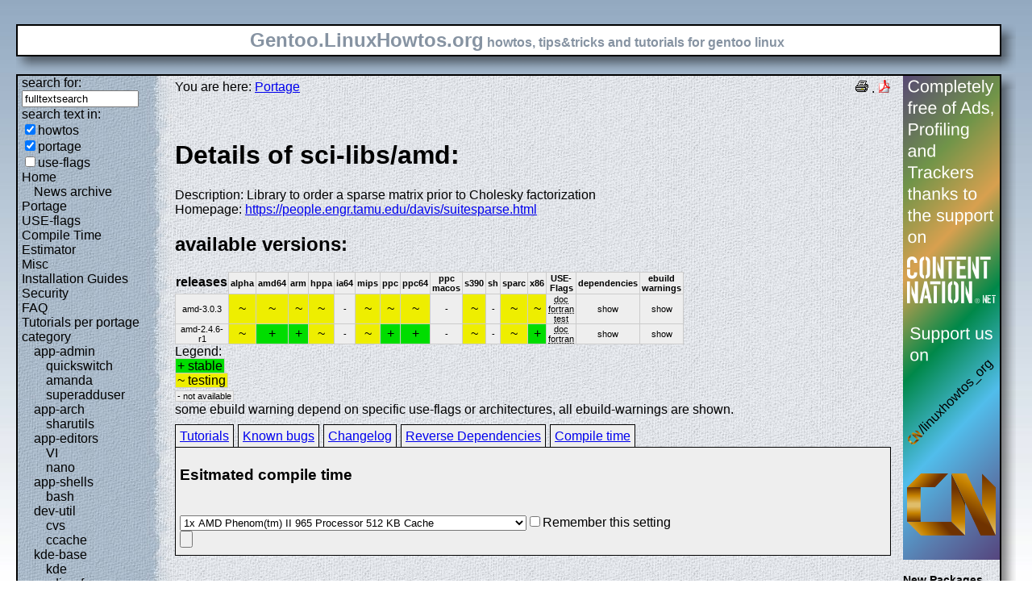

--- FILE ---
content_type: text/html; charset=UTF-8
request_url: https://gentoo.linuxhowtos.org/portage/sci-libs/amd?show=compiletime
body_size: 9250
content:
<?xml version="1.0" encoding="UTF-8"?><!DOCTYPE html    PUBLIC "-//W3C//DTD XHTML 1.1//EN"
        "http://www.w3.org/TR/xhtml11/DTD/xhtml11.dtd">
<html xmlns="http://www.w3.org/1999/xhtml" xml:lang="en">
<head>  <meta http-equiv="content-language" content="en" />  <meta name="language" content="english, en" />  <meta name="generator" content="LeopardCMS Content Management System (www.LeopardCMS.com)" />  <meta name="robots" content="index,follow" />  <meta name="revisit-after" content="7 days" />  <link rel="alternate" type="application/rss+xml" title="RSS-Newsfeed" href="//gentoo.linuxhowtos.org/news.rss" />
  <link rel="alternate" type="application/rdf+xml" title="RDF-Newsfeed" href="//gentoo.linuxhowtos.org/news.rdf" />
  <link rel="alternate" type="application/atom+xml" title="Atom-Newsfeed" href="//gentoo.linuxhowtos.org/news.xml" />
  <title>Gentoo Linux Howtos: Portage -&gt; Browse Portage</title>  <style type="text/css" title="normalStyle">  @import "/css/blue.css";  @import "/css/nonie.css";      /*.shadb { width:100%; }*/      .firefox { position:absolute; right:45px; top:6px; z-index:10;}    .invisible { display:none; }  .sep { display:none; }  .portageavail { width:1%; border-collapse:collapse;}  .portageavail td,.portageavail th { text-align:center;}  .na,.hide,.hide2 { background-color:#EEE; font-size:70%;}  .in { background-color:#EE0; }  .st { background-color:#0D0; }  .na, .in,.st,.hide,.hide2 {border:1px solid #CCC; padding-left:2px; padding-right:2px;}  #otherlhto { font-size:0.8em; }  .content textarea { width:90%;}  .tiny { display:none; }  #portsel { margin-top:15px; }  #portsel .n { display:inline;padding:5px;margin-right:5px; border:1px solid #000; background-color:#EEE; border-bottom:0px; height:20px;}  #portageinfo {border:1px solid #000; margin-top:4px; background-color:#EEE; padding-bottom:10px; padding:5px;}/*  .bugzilla td ,.bugzilla th { border-left:0px; }*/  </style>    <script type="text/javascript" src="https://static.linuxhowtos.org/js/resize.js"></script>
  </head><body>  <div><img src="/data/bluefade2.jpg" alt="" id="background"/></div>  <div class="invisible"><a href="#contentlink" title="jump to the content">jump to the content</a></div>  <div id="main">    <div class="inner">      <table summary="logo elements">        <tr><td class="bd" id="logo" colspan="2" rowspan="2"><span id="logotext">Gentoo.LinuxHowtos.org</span> howtos, tips&amp;tricks and tutorials for gentoo linux</td><td class="shadt"><img src="/data/shadow-tr.png" alt="" /></td></tr>        <tr><td class="shadr"><img src="/data/blank.gif" width="18" height="1" alt="" /></td></tr>        <tr><td class="shadl"><img src="/data/shadow-bl.png" width="18" alt=""/></td><td class="shadb"><img src="/data/blank.gif" height="18" alt="" /></td><td class="shadimg"><img src="/data/border-rb.png" height="18" width="18" alt="" /></td></tr></table>    </div>    <div class="inner">      <table summary="main layout table">        <tr>	  <td class="bd" id="mc" colspan="2" rowspan="2">	  <table summary="content">	  <tr><td id="leftcontent">	  <div class="tiny">from small one page howto to huge articles all in one place</div>	      <form method="post" action="/search/"><div><input type="hidden" name="content" value="-99" />
<label for="fulltextsearch">search for: <br /></label><input type="text" name="query" id="fulltextsearch" size="16" value="fulltextsearch" />
<br />search text in:<br />
<input type="checkbox" id="searchtype1" name="searchtype1" checked="checked" /><label for="searchtype1">howtos</label><br /><input type="checkbox" id="searchtype2" name="searchtype2" checked="checked" /><label for="searchtype2">portage</label><br /><input type="checkbox" id="searchtype3" name="searchtype3" /><label for="searchtype3">use-flags</label></div></form>
              <ul id="menu"><li><a href="/Home/" >Home</a><ul id="smenu1t1"><li><a href="/Newsarchive/" >News archive</a></li></ul></li><li><a href="/portage/" >Portage</a></li><li><a href="/useflags/" >USE-flags</a></li><li><a href="/compiletimeestimator/" >Compile Time Estimator</a></li><li><a href="/Misc/" >Misc</a></li><li><a href="/Installation Guides/" >Installation Guides</a></li><li><a href="/Security/" >Security</a></li><li><a href="/faq/" >FAQ</a></li><li><a href="/Tutorials per portage category/" >Tutorials per portage category</a><ul id="smenu1t10"><li><a href="/app-admin/" >app-admin</a><ul id="smenu2t11"><li><a href="/quickswitch/" >quickswitch</a></li><li><a href="/amanda/" >amanda</a></li><li><a href="/superadduser/" >superadduser</a></li></ul></li><li><a href="/app-arch/" >app-arch</a><ul id="smenu2t15"><li><a href="/sharutils/" >sharutils</a></li></ul></li><li><a href="/app-editors/" >app-editors</a><ul id="smenu2t17"><li><a href="/VI/" >VI</a></li><li><a href="/nano/" >nano</a></li></ul></li><li><a href="/app-shells/" >app-shells</a><ul id="smenu2t20"><li><a href="/bash/" >bash</a></li></ul></li><li><a href="/devutil/" >dev-util</a><ul id="smenu2t22"><li><a href="/cvs/" >cvs</a></li><li><a href="/ccache/" >ccache</a></li></ul></li><li><a href="/kde-base/" >kde-base</a><ul id="smenu2t25"><li><a href="/kde/" >kde</a></li></ul></li><li><a href="/media-gfx/" >media-gfx</a><ul id="smenu2t27"><li><a href="/gimp/" >gimp</a></li></ul></li><li><a href="/net-fs/" >net-fs</a><ul id="smenu2t29"><li><a href="/samba/" >samba</a></li></ul></li><li><a href="/net-misc/" >net-misc</a><ul id="smenu2t31"><li><a href="/openssh/" >openssh</a></li><li><a href="/ntp/" >ntp</a></li><li><a href="/unison/" >unison</a></li><li><a href="/openvpn/" >openvpn</a></li></ul></li><li><a href="/sys-devel/" >sys-devel</a><ul id="smenu2t36"><li><a href="/make/" >make</a></li></ul></li></ul></li><li><a href="/Links/" >Links</a></li><li><a href="/TipsTricks/" >Tips&amp;Tricks</a></li><li><a href="/Help out/" >Help out</a></li><li><a href="/Sitemap/" >Sitemap</a></li><li><a href="/imprint/" >imprint</a></li></ul>              <br /><br />	      <div id="otherlhto">                Other .linuxhowtos.org sites:                <a href="//www.linuxhowtos.org">www.linuxhowtos.org</a><br />
                <a href="//toolsntoys.linuxhowtos.org">toolsntoys.linuxhowtos.org</a><br />
              </div><br />              <br /><br />              Last additions:<br />              <div class="leftpopup"><a href="/kde/makexlisten.htm" tabindex="0">How to make X listen on port 6000</a><div><p>How to make X listen on port 6000</p><span>words:</span><p>34</p><span>views:</span><p>82846</p><span>userrating:</span><p>average rating: 1.2 (52 votes) (1=very good 6=terrible)</p></div></div><hr />May, 25th 2007:<div class="infopopup"><div><span>Words</span><p>496</p></div><a href="/Newsarchive/adblocker.htm" tabindex="1">why adblockers are bad</a></div><hr />April, 26th 2007:<div class="infopopup"><div><span>Words</span><p>77</p></div><a href="/Newsarchive/translation.htm" tabindex="2">Website translation planned</a></div><hr />Apr, 10th. 2007:<div class="infopopup"><div><span>Words</span><p>63</p></div><a href="/Newsarchive/genlop.htm" tabindex="3">Compile Time Estimator integrated into genlop</a></div><hr />            </td>	    <td class="content" id="content">              <!--messages-->              <div class="pdf"><a href="?print=107" title="Druckversion" tabindex="4"><img src="/data/printer.gif" width="16" height="16" alt="Druckversion" /></a>
 . <a href="/portage/browseportage.pdf" title="pdf version"><img src="/data/pdf.png" alt="pdf icon" /></a></div>              You are here: <a href="/portage/">Portage</a><br /><br />              <a id="contentlink" />              <div class="portage"><br /><h1>Details of sci-libs/amd:</h1>
Description: Library to order a sparse matrix prior to Cholesky factorization<br />
Homepage: <a href="https://people.engr.tamu.edu/davis/suitesparse.html">https://people.engr.tamu.edu/davis/suitesparse.html</a><br />
<h2>available versions:</h2>
<table class="portageavail"><tr><th>releases</th><th class="na">alpha</th><th class="na">amd64</th><th class="na">arm</th><th class="na">hppa</th><th class="na">ia64</th><th class="na">mips</th><th class="na">ppc</th><th class="na">ppc64</th><th class="na">ppc macos</th><th class="na">s390</th><th class="na">sh</th><th class="na">sparc</th><th class="na">x86</th><th class="na">USE-Flags</th><th class="na">dependencies</th><th class="na">ebuild warnings</th></tr>
<tr><td class="na">amd-3.0.3</td>
<td class="in">~</td><td class="in">~</td><td class="in">~</td><td class="in">~</td><td class="na">-</td><td class="in">~</td><td class="in">~</td><td class="in">~</td><td class="na">-</td><td class="in">~</td><td class="na">-</td><td class="in">~</td><td class="in">~</td><td class="na"><acronym title="Add extra documentation (API, Javadoc, etc). It is recommended to enable per package instead of globally">doc</acronym><br /><acronym title="Add support for fortran">fortran</acronym><br /><acronym title="Enable dependencies and/or preparations necessary to run tests (usually controlled by FEATURES=test but can be toggled independently)">test</acronym><br /></td><td class="hide"><div></div>show</td><td class="hide2"><div></div>show</td></tr><tr><td class="na">amd-2.4.6-r1</td>
<td class="in">~</td><td class="st">+</td><td class="st">+</td><td class="in">~</td><td class="na">-</td><td class="in">~</td><td class="st">+</td><td class="st">+</td><td class="na">-</td><td class="in">~</td><td class="na">-</td><td class="in">~</td><td class="st">+</td><td class="na"><acronym title="Add extra documentation (API, Javadoc, etc). It is recommended to enable per package instead of globally">doc</acronym><br /><acronym title="Add support for fortran">fortran</acronym><br /></td><td class="hide"><div></div>show</td><td class="hide2"><div></div>show</td></tr></table>Legend:<br /><span class="st">+ stable</span><br /><span class="in">~ testing</span><br /><span class="na">- not available</span><br />some ebuild warning depend on specific use-flags or architectures, all ebuild-warnings are shown.<br /><div id="portsel"><div class="n"><a href="/portage/sci-libs/amd?show=tutorials">Tutorials</a></div><div class="n"><a href="/portage/sci-libs/amd?show=knownbugs">Known bugs</a></div><div class="n"><a href="/portage/sci-libs/amd?show=changelog">Changelog</a></div><div class="n"><a href="/portage/sci-libs/amd?show=revdep">Reverse Dependencies</a></div><div class="n"><a href="/portage/sci-libs/amd?show=compiletime">Compile time</a></div><div id="portageinfo"><h3>Esitmated compile time</h3><br /><form action="/portage/sci-libs/amd" method="get"><div><input type="hidden" name="sessionid" value="EB5FBC625A2DAAB" /><input type="hidden" name="show" value="compiletime" /><input type="hidden" name="portagecat" value="sci-libs/amd" /><select name="cpuid"><option value="100">1x AMD Phenom(tm) II 965 Processor 512 KB Cache</option>
<option value="97">1x Intel(R) Core(TM) i5 CPU         750  @ 2.67GHz 8192 KB Cache</option>
<option value="80">1x Intel(R) Core(TM)2 Duo CPU     E6550  @ 2.33GHz 4096 KB Cache</option>
<option value="107">1x Intel(R) Core(TM) i5-2400 CPU @ 3.10GHz 6144 KB Cache</option>
<option value="55">1x Genuine Intel(R) CPU           T6600  @ 2.40GHz 4048 KB Cache</option>
<option value="70">1x Intel(R) Core(TM)2 Quad CPU    Q6600  @ 2.40GH  4096 KB Cache</option>
<option value="87">2x Intel(R) Core(TM)2 Duo CPU     T9500  @ 2.60GHz 6144 KB Cache</option>
<option value="106">1x AMD Athlon(tm) II X3 450 Processor 512 KB Cache</option>
<option value="111">1x AMD Ryzen 7 1700X Eight-Core Processor 512KB Cache</option>
<option value="81">1x AMD Athlon(tm) 64 X2 Dual Core Processor 5000+ 512 KB Cache</option>
<option value="86">1x AMD Phenom(tm) 9550 Quad-Core Processor 512KB Cache</option>
<option value="89">1x AMD Phenom(tm) 9850 Quad-Core Processor 512KB Cache</option>
<option value="8">1x Intel(R) Core(TM)2 CPU         T7600  @ 2.33GHz 4096 KB Cache</option>
<option value="59">1x Intel(R) Core(TM)2 CPU         T6700  @ 2.66GHz 4096 KB Cache</option>
<option value="15">2x Intel(R) Xeon(R) CPU            5140  @ 2.33GHz 4096 KB Cache</option>
<option value="92">2x Intel(R) Core(TM)2 Duo CPU     T8300  @ 2.40GHz 3072 KB Cache</option>
<option value="102">1x Intel(R) Xeon(R) CPU           E5530  @ 2.40GHz 8192 KB Cache</option>
<option value="66">1x AMD Athlon(tm) 64 X2 Dual Core Processor 6000+ 1024 KB Cache</option>
<option value="83">1x Intel(R) Pentium(R) Dual  CPU  T2330  @ 1.60GHz 1024 KB Cache</option>
<option value="53">1x Intel(R) Pentium(R) 4 CPU 3.00GHz 512 KB Cache</option>
<option value="63">1x Intel(R) Core(TM)2 CPU          6600  @ 2.40GHz 4048 KB Cache</option>
<option value="71">1x AMD Athlon(tm) 64 X2 Dual Core Processor TK-53 256 KB Cache</option>
<option value="103">1x AMD Athlon(tm) 64 X2 Dual Core Processor 5200+ 1024 KB Cache</option>
<option value="3">2x Intel(R) Xeon(TM) CPU 3.20GHz 2048 KB Cache</option>
<option value="49">1x Genuine Intel(R) CPU           T2050  @ 1.60GHz 2048 KB Cache</option>
<option value="68">1x Intel(R) Core(TM)2 CPU         T7700  @ 2.40GHz 4096 KB Cache</option>
<option value="77">1x Intel(R) Core(TM)2 Quad CPU           @ 2.40GHz  4096 KB Cache</option>
<option value="104">1x Pentium(R) Dual-Core  CPU      E6500  @ 2.93GHz 2048 KB Cache</option>
<option value="30">1x Intel(R) Pentium(R) M processor 2.00GHz 2048KB Cache</option>
<option value="33">1x Intel(R) Core(TM)2 CPU          6300  @ 1.86GHz 2048 KB Cache</option>
<option value="48">1x Genuine Intel(R) CPU           T2500  @ 2.00GHz 2048 KB Cache</option>
<option value="42">1x AMD Athlon(tm) 64 X2 Dual Core Processor 4400+ 1024 KB Cache</option>
<option value="113">1x Intel(R) Core(TM) i7-6700K CPU @ 4.00GHz 8192 KB Cache</option>
<option value="74">1x Intel(R) Core(TM)2 Duo CPU     T7100  @ 1.80GHz 2048 KB Cache</option>
<option value="61">1x Intel(R) Pentium(R) D  CPU 2.66GHz 1024 KB Cache</option>
<option value="58">1x AMD Turion(tm) 64 X2 Mobile Technology TL-50 256KB Cache</option>
<option value="101">1x Intel(R) Pentium(R) Dual  CPU  E2140  @ 1.60GHz 1024 KB Cache</option>
<option value="2">1x Intel(R) Xeon(TM) CPU 3.20GHz 2048 KB Cache</option>
<option value="39">1x AMD Athlon(tm) 64 X2 Dual Core Processor 4200+ 512 KB Cache</option>
<option value="76">1x Intel(R) Pentium(R) M processor 2.13GHz 4096 KB Cache</option>
<option value="82">1x Intel(R) Core(TM)2 CPU          T7300  @ 2.00GHz 4096 KB Cache</option>
<option value="65">1x Intel(R) Pentium(R) 4 CPU 2.60GHz 512 KB Cache</option>
<option value="78">1x Intel(R) Pentium(R) 4 CPU 2.93GH 1024 KB Cache</option>
<option value="18">1x AMD Athlon(tm) 64 Processor 3700+ 1024 KB Cache</option>
<option value="73">1x Intel(R) Core(TM)2 CPU          6600  @ 2.40GHz 4096 KB Cache</option>
<option value="51">1x Intel(R) Pentium(R) 4 CPU 3.20GHz 1024 KB Cache</option>
<option value="94">2x Intel(R) Xeon(TM) CPU 3.60GHz 1024 KB Cache</option>
<option value="34">1x Genuine Intel(R) CPU           T2250  @ 1.73GHz 2048 KB Cache</option>
<option value="60">1x Intel(R) Pentium(R) 4 CPU 2.80GHz 1024 KB Cache</option>
<option value="67">1x Intel(R) Core(TM)2 CPU         T7200  @ 2.00GHz 4096 KB Cache</option>
<option value="28">1x AMD Athlon(tm) 64 X2 Dual Core Processor 3800+ 512 KB Cache</option>
<option value="69">1x Intel(R) Pentium(R) 4 CPU 3.20GHz 2048 KB Cache</option>
<option value="112">1x Intel(R) Core(TM) i7-8700K CPU @ 3.70GHz 12288 KB Cache</option>
<option value="46">1x Genuine Intel(R) CPU           T2300  @ 1.66GHz 2048 KB Cache</option>
<option value="13">1x AMD Athlon(tm) 64 Processor 3000+ 512 KB Cache</option>
<option value="20">1x Intel(R) Core(TM)2 CPU          T6300  @ 1.86GHz 2048 KB Cache</option>
<option value="75">1x AMD Sempron(tm) Processor 3300+ 128KB Cache</option>
<option value="109">1x Intel(R) Core(TM)2 Duo CPU     P8600  @ 2.40GHz 3072 KB Cache</option>
<option value="31">1x AMD Athlon(tm) 64 X2 Dual Core Processor 4600+ 512 KB Cache</option>
<option value="37">1x AMD Sempron(tm) Processor 2800+ 256KB Cache</option>
<option value="25">1x AMD Athlon(tm) 64 Processor 3500 512 KB Cache</option>
<option value="35">1x Intel(R) Pentium(R) 4 CPU 2.40GHz 512 KB Cache</option>
<option value="32">1x AMD Athlon(tm) 64 Processor 3200+ 512 KB Cache</option>
<option value="79">1x Intel(R) Celeron(R) M processor          220  @ 1.20GHz 512KB Cache</option>
<option value="95">1x Genuine Intel(R) CPU           T2400  @ 1.83GHz 2048 KB Cache</option>
<option value="14">2x AMD Athlon(tm) MP 1800+ 256 KB Cache</option>
<option value="62">1x AMD Athlon(tm) XP 2800+ 512 KB Cache</option>
<option value="21">1x Intel(R) Pentium(R) M processor 1.50GHz 1024 KB Cache</option>
<option value="44">1x Intel(R) Pentium(R) M processor 1.86GHz 2048 KB Cache</option>
<option value="26">1x AMD Opteron(tm) Processor 240 1024 KB Cache</option>
<option value="41">2x AMD Athlon(tm) MP 2400+ 256 KB Cache</option>
<option value="4">1x Athlon XP 2500+</option>
<option value="114">1x Intel(R) Core(TM) i5-6440HQ CPU @ 2.60GHz 6144 KB Cache</option>
<option value="24">1x AMD Opteron(tm) Processor 144 1024 KB Cache</option>
<option value="108">1x Pentium(R) Dual-Core CPU       T4200  @ 2.00GHz 1024 KB Cache</option>
<option value="23">1x Intel(R) Pentium(R) M processor 1.60GHz 1024 KB Cache</option>
<option value="7">1x Intel(R) Pentium(R) 4 CPU 3.20GHz 512 KB Cache</option>
<option value="99">1x AMD Sempron(tm) Processor 2800+ 128 KB Cache</option>
<option value="98">1x Intel(R) Pentium(R) 4 CPU 2.60GHz 512 KB Cache</option>
<option value="40">1x AMD Athlon(tm) XP 1700 512 KB Cache</option>
<option value="45">1x Intel(R) Pentium(R) M processor 1.73GHz 2048 KB Cache</option>
<option value="12">1x mobile AMD Athlon(tm) XP2400+ 512 KB Cache</option>
<option value="88">1x AMD Athlon(tm) 64 Processor 3400+ 512 KB Cache</option>
<option value="91">1x Intel(R) Celeron(R) M processor          900MHz 512 KB Cache</option>
<option value="1">1x Intel(R) Pentium(R) 4 CPU 2.80GHz 512 KB Cache</option>
<option value="110">1x Intel(R) Core(TM) i7-3770K CPU @ 3.50GHz 8192 KB Cache</option>
<option value="38">1x Intel(R) Pentium(R) M processor 1.60GHz 2048 KB Cache</option>
<option value="50">1x Athlon(TM) XP 2500+</option>
<option value="72">1x Intel(R) Celeron(R) CPU 2.00GHz 128KB Cache</option>
<option value="54">1x Intel(R) Pentium(R) 4 CPU 1.70GHz 256 KB Cache</option>
<option value="11">1x Intel(R) Pentium(R) 4 CPU 2.66GHz 512 KB Cache</option>
<option value="84">1x Intel(R) Pentium(R) 4 CPU 3.00GHz 1024 KB Cache</option>
<option value="29">1x AMD Athlon(tm) XP 1800+ 256KB Cache</option>
<option value="16">1x Intel(R) Pentium(R) M processor 1.60GHz 4096 KB Cache</option>
<option value="85">1x Intel(R) Pentium(R) M processor 1.70GHz 2048 KB Cache</option>
<option value="90">1x AMD Sempron(tm) Processor 3000+ 128KB Cache</option>
<option value="52">1x AMD Athlon(tm) Processor 256KB Cache</option>
<option value="27">1x AMD Duron(tm) processor 64 KB Cache</option>
<option value="57">1x AMD Turion(tm) 64 X2 Mobile Technology TL-50 256KB Cache</option>
<option value="93">1x 7447A, altivec supported 1333MHz 512 KB Cache</option>
<option value="22">1x Pentium III (Coppermine) 256 KB Cache</option>
<option value="19">1x VIA Esther processor 1200MHz 128 KB Cache</option>
<option value="43">1x Intel(R) Pentium(R) M processor 1400MHz 1024 KB Cache</option>
<option value="64">1x AMD Turion(tm) 64 X2 Mobile Technology TL-50 256KB Cache</option>
<option value="56">1x Intel(R) Celeron(R) M processor         1.50GHz 1024KB Cache</option>
<option value="5">2x Pentium II (Deschutes) 512 KB Cache</option>
<option value="36">1x AMD Athlon(tm) Processor 256 KB Cache</option>
<option value="10">1x Pentium III (Coppermine) 497.925 MHz 512 KB Cache</option>
<option value="105">1x Intel(R) Atom(TM) CPU N270   @ 1.60GHz 512 KB Cache</option>
<option value="17">1x Pentium III (Katmai) 512 KB Cache</option>
<option value="9">1x Pentium II (Deschutes) 333.378 MHz 512 KB Cache</option>
<option value="47">1x Pentium II (Deschutes) 512 KB Cache</option>
<option value="6">1x Pentium II (Klamath) 512 KB Cache</option>
</select><input type="checkbox" name="remember" />Remember this setting<br /><input type="submit" /></div></form></div></div><br /><br /></div><a href="/portage/">back</a>              <br /><br /><br /><br />	    </td>	    <td id="rightcontent">                                                                                                  <a href="https://www.contentnation.net/linuxhowtos_org"><img src="/images/cn.png" width="120" height="600" alt="Support us on Content Nation" /></a>
<!--	      <div class="otherads">Other free services</div>              <div class="adbox"><a href="http://tourl.org">toURL.org</a><br />Shorten long<br />URLs to short<br />links like<br />http://tourl.org/2<br />
              <span class="blink"><a href="http://tourl.org">tourl.org</a></span><br /></div>
	      <div class="sep">.</div>              <div class="adbox"><a href="http://www.reversednslookup.org">Reverse DNS lookup</a><br />Find out which hostname(s)<br />resolve to a<br />given IP or other hostnames for the server<br />
              <span class="blink"><a href="http://www.reversednslookup.org">www.reversednslookup.org</a></span><br /></div>-->
	      <h3>New Packages</h3>	      - as <a href="/ebuilds.rdf" title="rdf newsfeed"><img src="/data/rdf.png" alt="rdf newsfeed" /></a><br />              - as <a href="/ebuilds.rss" title="rss newsfeed"><img src="/data/rss.png" alt="rss newsfeed" /></a><br />              - as <a href="/ebuilds.xml" title="Atom newsfeed"><img src="/data/atom.png" alt="Atom newsfeed" /></a><br />	      <strong>2026-01-17</strong><br />
<div class="portagepopup"><a href="/portage/net-mail/dovecot">dovecot - 2.4.2-r2</a><div><span>Ebuild name:</span><p>net-mail/dovecot-2.4.2-r2</p><span>Description</span><p>An IMAP and POP3 server written with security primarily in mind</p><span>Added to portage</span><p>2026-01-17</p></div></div>
<div class="portagepopup"><a href="/portage/dev-ruby/httparty">httparty - 0.24.2</a><div><span>Ebuild name:</span><p>dev-ruby/httparty-0.24.2</p><span>Description</span><p>Makes http fun Also, makes consuming restful web services dead easy</p><span>Added to portage</span><p>2026-01-17</p></div></div>
<div class="portagepopup"><a href="/portage/sys-libs/libnbd">libnbd - 1.24.0</a><div><span>Ebuild name:</span><p>sys-libs/libnbd-1.24.0</p><span>Description</span><p>NBD client library in userspace</p><span>Added to portage</span><p>2026-01-17</p></div></div>
<div class="portagepopup"><a href="/portage/dev-ruby/listen">listen - 3.10.0</a><div><span>Ebuild name:</span><p>dev-ruby/listen-3.10.0</p><span>Description</span><p>Listens to file modifications and notifies you about the changes</p><span>Added to portage</span><p>2026-01-17</p></div></div>
<div class="portagepopup"><a href="/portage/sys-block/nbdkit">nbdkit - 1.46.0</a><div><span>Ebuild name:</span><p>sys-block/nbdkit-1.46.0</p><span>Description</span><p>NBD server with stable plugin ABI and permissive license</p><span>Added to portage</span><p>2026-01-17</p></div></div>
<div class="portagepopup"><a href="/portage/media-video/pipewire">pipewire - 1.4.10</a><div><span>Ebuild name:</span><p>media-video/pipewire-1.4.10</p><span>Description</span><p>Multimedia processing graphs</p><span>Added to portage</span><p>2026-01-17</p></div></div>
<div class="portagepopup"><a href="/portage/dev-ruby/ruby-gdk3">ruby-gdk3 - 4.3.4</a><div><span>Ebuild name:</span><p>dev-ruby/ruby-gdk3-4.3.4</p><span>Description</span><p>Ruby GDK-3.x bindings</p><span>Added to portage</span><p>2026-01-17</p></div></div>
<div class="portagepopup"><a href="/portage/dev-java/tomcat-native">tomcat-native - 2.0.12</a><div><span>Ebuild name:</span><p>dev-java/tomcat-native-2.0.12</p><span>Description</span><p>Allows Tomcat to use certain native resources for better performance</p><span>Added to portage</span><p>2026-01-17</p></div></div>
<strong>2026-01-16</strong><br />
<div class="portagepopup"><a href="/portage/games-fps/alephone">alephone - 20250829</a><div><span>Ebuild name:</span><p>games-fps/alephone-20250829</p><span>Description</span><p>Enhanced game engine version from the classic Mac game, Marathon</p><span>Added to portage</span><p>2026-01-16</p></div></div>
<div class="portagepopup"><a href="/portage/media-libs/alsa-lib">alsa-lib - 1.2.15.3</a><div><span>Ebuild name:</span><p>media-libs/alsa-lib-1.2.15.3</p><span>Description</span><p>Advanced Linux Sound Architecture Library</p><span>Added to portage</span><p>2026-01-16</p></div></div>
<div class="portagepopup"><a href="/portage/media-libs/alsa-topology-conf">alsa-topology-conf - 1.2.5.1-r1</a><div><span>Ebuild name:</span><p>media-libs/alsa-topology-conf-1.2.5.1-r1</p><span>Description</span><p>ALSA topology configuration files</p><span>Added to portage</span><p>2026-01-16</p></div></div>
<div class="portagepopup"><a href="/portage/media-libs/alsa-ucm-conf">alsa-ucm-conf - 1.2.15.3</a><div><span>Ebuild name:</span><p>media-libs/alsa-ucm-conf-1.2.15.3</p><span>Description</span><p>ALSA ucm configuration files</p><span>Added to portage</span><p>2026-01-16</p></div></div>
<div class="portagepopup"><a href="/portage/dev-util/android-studio">android-studio - 2025.2.3.9</a><div><span>Ebuild name:</span><p>dev-util/android-studio-2025.2.3.9</p><span>Description</span><p>Android development environment based on IntelliJ IDEA</p><span>Added to portage</span><p>2026-01-16</p></div></div>
<div class="portagepopup"><a href="/portage/app-admin/ansible-core">ansible-core - 2.20.0-r1</a><div><span>Ebuild name:</span><p>app-admin/ansible-core-2.20.0-r1</p><span>Description</span><p>Model-driven deployment, config management, and command execution </p><span>Added to portage</span><p>2026-01-16</p></div></div>
<div class="portagepopup"><a href="/portage/dev-games/aseprite">aseprite - 1.3.16.1</a><div><span>Ebuild name:</span><p>dev-games/aseprite-1.3.16.1</p><span>Description</span><p>Animated sprite editor & pixel art tool</p><span>Added to portage</span><p>2026-01-16</p></div></div>
<div class="portagepopup"><a href="/portage/sci-chemistry/autodock_vina">autodock_vina - 1.2.7</a><div><span>Ebuild name:</span><p>sci-chemistry/autodock_vina-1.2.7</p><span>Description</span><p>Program for drug discovery, molecular docking and virtual screeni</p><span>Added to portage</span><p>2026-01-16</p></div></div>
<div class="portagepopup"><a href="/portage/app-admin/awscli">awscli - 1.44.19</a><div><span>Ebuild name:</span><p>app-admin/awscli-1.44.19</p><span>Description</span><p>Universal Command Line Environment for AWS</p><span>Added to portage</span><p>2026-01-16</p></div></div>
<div class="portagepopup"><a href="/portage/media-libs/babl">babl - 0.1.120</a><div><span>Ebuild name:</span><p>media-libs/babl-0.1.120</p><span>Description</span><p>A dynamic, any to any, pixel format conversion library</p><span>Added to portage</span><p>2026-01-16</p></div></div>
<div class="portagepopup"><a href="/portage/dev-libs/blake3">blake3 - 1.8.3</a><div><span>Ebuild name:</span><p>dev-libs/blake3-1.8.3</p><span>Description</span><p>a fast cryptographic hash function</p><span>Added to portage</span><p>2026-01-16</p></div></div>
<div class="portagepopup"><a href="/portage/dev-python/boto3">boto3 - 1.42.29</a><div><span>Ebuild name:</span><p>dev-python/boto3-1.42.29</p><span>Description</span><p>The AWS SDK for Python</p><span>Added to portage</span><p>2026-01-16</p></div></div>
<div class="portagepopup"><a href="/portage/dev-python/botocore">botocore - 1.42.29</a><div><span>Ebuild name:</span><p>dev-python/botocore-1.42.29</p><span>Description</span><p>Low-level, data-driven core of boto 3</p><span>Added to portage</span><p>2026-01-16</p></div></div>
<div class="portagepopup"><a href="/portage/dev-ruby/bundler">bundler - 4.0.4</a><div><span>Ebuild name:</span><p>dev-ruby/bundler-4.0.4</p><span>Description</span><p>An easy way to vendor gem dependencies</p><span>Added to portage</span><p>2026-01-16</p></div></div>
<div class="portagepopup"><a href="/portage/dev-libs/capstone">capstone - 6.0.0_alpha6</a><div><span>Ebuild name:</span><p>dev-libs/capstone-6.0.0_alpha6</p><span>Description</span><p>disassembly/disassembler framework + bindings</p><span>Added to portage</span><p>2026-01-16</p></div></div>
<div class="portagepopup"><a href="/portage/dev-python/cfn-lint">cfn-lint - 1.43.3</a><div><span>Ebuild name:</span><p>dev-python/cfn-lint-1.43.3</p><span>Description</span><p>CloudFormation Linter</p><span>Added to portage</span><p>2026-01-16</p></div></div>
<div class="portagepopup"><a href="/portage/dev-python/django-polymorphic">django-polymorphic - 4.9.1</a><div><span>Ebuild name:</span><p>dev-python/django-polymorphic-4.9.1</p><span>Description</span><p>Seamless Polymorphic Inheritance for Django Models</p><span>Added to portage</span><p>2026-01-16</p></div></div>
<div class="portagepopup"><a href="/portage/sys-process/fcron">fcron - 3.4.0-r1</a><div><span>Ebuild name:</span><p>sys-process/fcron-3.4.0-r1</p><span>Description</span><p>A command scheduler with extended capabilities over cron and anacron</p><span>Added to portage</span><p>2026-01-16</p></div></div>
<div class="portagepopup"><a href="/portage/net-im/gajim">gajim - 2.4.2</a><div><span>Ebuild name:</span><p>net-im/gajim-2.4.2</p><span>Description</span><p>GTK XMPP Client</p><span>Added to portage</span><p>2026-01-16</p></div></div>
<div class="portagepopup"><a href="/portage/app-admin/gkrellm">gkrellm - 2.5.0</a><div><span>Ebuild name:</span><p>app-admin/gkrellm-2.5.0</p><span>Description</span><p>Single process stack of various system monitors</p><span>Added to portage</span><p>2026-01-16</p></div></div>
<div class="portagepopup"><a href="/portage/dev-python/google-auth-oauthlib">google-auth-oauthlib - 1.2.4</a><div><span>Ebuild name:</span><p>dev-python/google-auth-oauthlib-1.2.4</p><span>Description</span><p>Google Authentication Library</p><span>Added to portage</span><p>2026-01-16</p></div></div>
<div class="portagepopup"><a href="/portage/net-misc/icecast">icecast - 2.5.0</a><div><span>Ebuild name:</span><p>net-misc/icecast-2.5.0</p><span>Description</span><p>Opensource alternative to shoutcast that supports mp3, ogg and aac streaming</p><span>Added to portage</span><p>2026-01-16</p></div></div>
<div class="portagepopup"><a href="/portage/net-misc/ktls-utils">ktls-utils - 1.3.0</a><div><span>Ebuild name:</span><p>net-misc/ktls-utils-1.3.0</p><span>Description</span><p>Kernel TLS helper utilities</p><span>Added to portage</span><p>2026-01-16</p></div></div>
<div class="portagepopup"><a href="/portage/dev-libs/libigloo">libigloo - 0.9.5</a><div><span>Ebuild name:</span><p>dev-libs/libigloo-0.9.5</p><span>Description</span><p>Generic framework for C development - used by the Icecast project</p><span>Added to portage</span><p>2026-01-16</p></div></div>
<div class="portagepopup"><a href="/portage/net-libs/libnice">libnice - 0.1.23</a><div><span>Ebuild name:</span><p>net-libs/libnice-0.1.23</p><span>Description</span><p>Implementation of the Interactice Connectivity Establishment standard (ICE)</p><span>Added to portage</span><p>2026-01-16</p></div></div>
<div class="portagepopup"><a href="/portage/sys-libs/libnvidia-container">libnvidia-container - 1.18.1</a><div><span>Ebuild name:</span><p>sys-libs/libnvidia-container-1.18.1</p><span>Description</span><p>NVIDIA container runtime library</p><span>Added to portage</span><p>2026-01-16</p></div></div>
<div class="portagepopup"><a href="/portage/dev-debug/ltrace">ltrace - 0.8.1</a><div><span>Ebuild name:</span><p>dev-debug/ltrace-0.8.1</p><span>Description</span><p>trace library calls made at runtime</p><span>Added to portage</span><p>2026-01-16</p></div></div>
<div class="portagepopup"><a href="/portage/net-im/mattermost-desktop-bin">mattermost-desktop-bin - 5.13.3_rc1</a><div><span>Ebuild name:</span><p>net-im/mattermost-desktop-bin-5.13.3_rc1</p><span>Description</span><p>Mattermost Desktop application</p><span>Added to portage</span><p>2026-01-16</p></div></div>
<div class="portagepopup"><a href="/portage/www-client/microsoft-edge">microsoft-edge - 143.0.3650.139</a><div><span>Ebuild name:</span><p>www-client/microsoft-edge-143.0.3650.139</p><span>Description</span><p>The web browser from Microsoft</p><span>Added to portage</span><p>2026-01-16</p></div></div>
<div class="portagepopup"><a href="/portage/www-client/microsoft-edge-beta">microsoft-edge-beta - 144.0.3719.59</a><div><span>Ebuild name:</span><p>www-client/microsoft-edge-beta-144.0.3719.59</p><span>Description</span><p>The web browser from Microsoft</p><span>Added to portage</span><p>2026-01-16</p></div></div>
<div class="portagepopup"><a href="/portage/www-client/microsoft-edge-beta">microsoft-edge-beta - 144.0.3719.67</a><div><span>Ebuild name:</span><p>www-client/microsoft-edge-beta-144.0.3719.67</p><span>Description</span><p>The web browser from Microsoft</p><span>Added to portage</span><p>2026-01-16</p></div></div>
<div class="portagepopup"><a href="/portage/www-client/microsoft-edge-beta">microsoft-edge-beta - 144.0.3719.77</a><div><span>Ebuild name:</span><p>www-client/microsoft-edge-beta-144.0.3719.77</p><span>Description</span><p>The web browser from Microsoft</p><span>Added to portage</span><p>2026-01-16</p></div></div>
<div class="portagepopup"><a href="/portage/www-client/microsoft-edge-dev">microsoft-edge-dev - 145.0.3775.0</a><div><span>Ebuild name:</span><p>www-client/microsoft-edge-dev-145.0.3775.0</p><span>Description</span><p>The web browser from Microsoft</p><span>Added to portage</span><p>2026-01-16</p></div></div>
<div class="portagepopup"><a href="/portage/www-client/microsoft-edge-dev">microsoft-edge-dev - 145.0.3789.1</a><div><span>Ebuild name:</span><p>www-client/microsoft-edge-dev-145.0.3789.1</p><span>Description</span><p>The web browser from Microsoft</p><span>Added to portage</span><p>2026-01-16</p></div></div>
<div class="portagepopup"><a href="/portage/dev-db/mysql-connector-c">mysql-connector-c - 8.0.36-r1</a><div><span>Ebuild name:</span><p>dev-db/mysql-connector-c-8.0.36-r1</p><span>Description</span><p>C client library for MariaDB/MySQL</p><span>Added to portage</span><p>2026-01-16</p></div></div>
<div class="portagepopup"><a href="/portage/dev-db/mysql-connector-c">mysql-connector-c - 8.0.41-r1</a><div><span>Ebuild name:</span><p>dev-db/mysql-connector-c-8.0.41-r1</p><span>Description</span><p>C client library for MariaDB/MySQL</p><span>Added to portage</span><p>2026-01-16</p></div></div>
<div class="portagepopup"><a href="/portage/app-containers/nvidia-container-toolkit">nvidia-container-toolkit - 1.18.1</a><div><span>Ebuild name:</span><p>app-containers/nvidia-container-toolkit-1.18.1</p><span>Description</span><p>NVIDIA container runtime toolkit</p><span>Added to portage</span><p>2026-01-16</p></div></div>
<div class="portagepopup"><a href="/portage/x11-drivers/nvidia-drivers">nvidia-drivers - 590.48.01-r1</a><div><span>Ebuild name:</span><p>x11-drivers/nvidia-drivers-590.48.01-r1</p><span>Description</span><p>NVIDIA Accelerated Graphics Driver</p><span>Added to portage</span><p>2026-01-16</p></div></div>
<div class="portagepopup"><a href="/portage/sec-keys/openpgp-keys-alsa">openpgp-keys-alsa - 20260116</a><div><span>Ebuild name:</span><p>sec-keys/openpgp-keys-alsa-20260116</p><span>Description</span><p>OpenPGP keys used by the Alsa Project</p><span>Added to portage</span><p>2026-01-16</p></div></div>
<div class="portagepopup"><a href="/portage/sec-keys/openpgp-keys-dwz">openpgp-keys-dwz - 20260115</a><div><span>Ebuild name:</span><p>sec-keys/openpgp-keys-dwz-20260115</p><span>Description</span><p>OpenPGP key used to sign dwz releases</p><span>Added to portage</span><p>2026-01-16</p></div></div>
<div class="portagepopup"><a href="/portage/sec-keys/openpgp-keys-less">openpgp-keys-less - 20260115</a><div><span>Ebuild name:</span><p>sec-keys/openpgp-keys-less-20260115</p><span>Description</span><p>OpenPGP keys used by less</p><span>Added to portage</span><p>2026-01-16</p></div></div>
<div class="portagepopup"><a href="/portage/sec-keys/openpgp-keys-sendmail">openpgp-keys-sendmail - 20251229</a><div><span>Ebuild name:</span><p>sec-keys/openpgp-keys-sendmail-20251229</p><span>Description</span><p>OpenPGP keys used by Sendmail</p><span>Added to portage</span><p>2026-01-16</p></div></div>
<div class="portagepopup"><a href="/portage/sec-keys/openpgp-keys-smartmontools">openpgp-keys-smartmontools - 20260116</a><div><span>Ebuild name:</span><p>sec-keys/openpgp-keys-smartmontools-20260116</p><span>Description</span><p>OpenPGP key used to sign smartmontools releases</p><span>Added to portage</span><p>2026-01-16</p></div></div>
<div class="portagepopup"><a href="/portage/sec-keys/openpgp-keys-tytso">openpgp-keys-tytso - 20260115</a><div><span>Ebuild name:</span><p>sec-keys/openpgp-keys-tytso-20260115</p><span>Description</span><p>OpenPGP keys used by Theodore Ts'o</p><span>Added to portage</span><p>2026-01-16</p></div></div>
<div class="portagepopup"><a href="/portage/www-client/opera">opera - 126.0.5750.43</a><div><span>Ebuild name:</span><p>www-client/opera-126.0.5750.43</p><span>Description</span><p>A fast and secure web browser</p><span>Added to portage</span><p>2026-01-16</p></div></div>
<div class="portagepopup"><a href="/portage/www-client/opera-beta">opera-beta - 126.0.5750.30</a><div><span>Ebuild name:</span><p>www-client/opera-beta-126.0.5750.30</p><span>Description</span><p>A fast and secure web browser</p><span>Added to portage</span><p>2026-01-16</p></div></div>
<div class="portagepopup"><a href="/portage/www-client/opera-developer">opera-developer - 127.0.5776.0</a><div><span>Ebuild name:</span><p>www-client/opera-developer-127.0.5776.0</p><span>Description</span><p>A fast and secure web browser</p><span>Added to portage</span><p>2026-01-16</p></div></div>
<div class="portagepopup"><a href="/portage/app-emacs/org-superstar-mode">org-superstar-mode - 1.5.0</a><div><span>Ebuild name:</span><p>app-emacs/org-superstar-mode-1.5.0</p><span>Description</span><p>Prettify headings and plain lists in Org mode (use UTF8 bullets)</p><span>Added to portage</span><p>2026-01-16</p></div></div>
<div class="portagepopup"><a href="/portage/app-emacs/osm">osm - 1.12</a><div><span>Ebuild name:</span><p>app-emacs/osm-1.12</p><span>Description</span><p>OpenStreetMap tile-based viewer for GNU Emacs</p><span>Added to portage</span><p>2026-01-16</p></div></div>
<div class="portagepopup"><a href="/portage/dev-python/packaging">packaging - 26.0_rc3</a><div><span>Ebuild name:</span><p>dev-python/packaging-26.0_rc3</p><span>Description</span><p>Core utilities for Python packages</p><span>Added to portage</span><p>2026-01-16</p></div></div>
<div class="portagepopup"><a href="/portage/dev-python/pbs-installer">pbs-installer - 2026.1.14</a><div><span>Ebuild name:</span><p>dev-python/pbs-installer-2026.1.14</p><span>Description</span><p>Installer for Python Build Standalone</p><span>Added to portage</span><p>2026-01-16</p></div></div>
<div class="portagepopup"><a href="/portage/net-dns/pdns-recursor">pdns-recursor - 5.3.4</a><div><span>Ebuild name:</span><p>net-dns/pdns-recursor-5.3.4</p><span>Description</span><p>The PowerDNS Recursor</p><span>Added to portage</span><p>2026-01-16</p></div></div>
<div class="portagepopup"><a href="/portage/media-video/pipewire">pipewire - 1.4.9-r3</a><div><span>Ebuild name:</span><p>media-video/pipewire-1.4.9-r3</p><span>Description</span><p>Multimedia processing graphs</p><span>Added to portage</span><p>2026-01-16</p></div></div>
<div class="portagepopup"><a href="/portage/dev-qt/qtmultimedia">qtmultimedia - 6.10.1-r1</a><div><span>Ebuild name:</span><p>dev-qt/qtmultimedia-6.10.1-r1</p><span>Description</span><p>Multimedia (audio, video, radio, camera) library for the Qt6 framewor</p><span>Added to portage</span><p>2026-01-16</p></div></div>
<div class="portagepopup"><a href="/portage/dev-ruby/rubygems">rubygems - 4.0.4</a><div><span>Ebuild name:</span><p>dev-ruby/rubygems-4.0.4</p><span>Description</span><p>Centralized Ruby extension management system</p><span>Added to portage</span><p>2026-01-16</p></div></div>
<div class="portagepopup"><a href="/portage/net-dns/s6-dns">s6-dns - 2.4.1.1</a><div><span>Ebuild name:</span><p>net-dns/s6-dns-2.4.1.1</p><span>Description</span><p>Suite of DNS client programs and libraries for Unix systems</p><span>Added to portage</span><p>2026-01-16</p></div></div>
<div class="portagepopup"><a href="/portage/net-misc/s6-networking">s6-networking - 2.7.2.0</a><div><span>Ebuild name:</span><p>net-misc/s6-networking-2.7.2.0</p><span>Description</span><p>Suite of small networking utilities for Unix systems</p><span>Added to portage</span><p>2026-01-16</p></div></div>
<div class="portagepopup"><a href="/portage/net-fs/samba">samba - 4.21.10-r1</a><div><span>Ebuild name:</span><p>net-fs/samba-4.21.10-r1</p><span>Description</span><p>Samba Suite Version 4</p><span>Added to portage</span><p>2026-01-16</p></div></div>
<div class="portagepopup"><a href="/portage/net-fs/samba">samba - 4.22.7</a><div><span>Ebuild name:</span><p>net-fs/samba-4.22.7</p><span>Description</span><p>Samba Suite Version 4</p><span>Added to portage</span><p>2026-01-16</p></div></div>
<div class="portagepopup"><a href="/portage/net-fs/samba">samba - 4.23.4</a><div><span>Ebuild name:</span><p>net-fs/samba-4.23.4</p><span>Description</span><p>Samba Suite Version 4</p><span>Added to portage</span><p>2026-01-16</p></div></div>
<div class="portagepopup"><a href="/portage/dev-util/sccache">sccache - 0.13.0</a><div><span>Ebuild name:</span><p>dev-util/sccache-0.13.0</p><span>Description</span><p>ccache/distcc like tool with support for rust and cloud storage</p><span>Added to portage</span><p>2026-01-16</p></div></div>
<div class="portagepopup"><a href="/portage/sys-auth/sssd">sssd - 2.12.0</a><div><span>Ebuild name:</span><p>sys-auth/sssd-2.12.0</p><span>Description</span><p>System Security Services Daemon provides access to identity and authentication</p><span>Added to portage</span><p>2026-01-16</p></div></div>
<div class="portagepopup"><a href="/portage/sys-apps/systemd-utils">systemd-utils - 259-r2</a><div><span>Ebuild name:</span><p>sys-apps/systemd-utils-259-r2</p><span>Description</span><p>Utilities split out from systemd for OpenRC users</p><span>Added to portage</span><p>2026-01-16</p></div></div>
<div class="portagepopup"><a href="/portage/media-fonts/termsyn">termsyn - 1.8.7-r1</a><div><span>Ebuild name:</span><p>media-fonts/termsyn-1.8.7-r1</p><span>Description</span><p>Monospaced font based on terminus and tamsyn</p><span>Added to portage</span><p>2026-01-16</p></div></div>
<div class="portagepopup"><a href="/portage/net-proxy/trojan">trojan - 1.16.0-r4</a><div><span>Ebuild name:</span><p>net-proxy/trojan-1.16.0-r4</p><span>Description</span><p>An unidentifiable mechanism that helps you bypass GFW</p><span>Added to portage</span><p>2026-01-16</p></div></div>
<div class="portagepopup"><a href="/portage/dev-python/types-psutil">types-psutil - 7.2.1.20260116</a><div><span>Ebuild name:</span><p>dev-python/types-psutil-7.2.1.20260116</p><span>Description</span><p>Typing stubs for psutil</p><span>Added to portage</span><p>2026-01-16</p></div></div>
<div class="portagepopup"><a href="/portage/sys-devel/wild">wild - 0.8.0</a><div><span>Ebuild name:</span><p>sys-devel/wild-0.8.0</p><span>Description</span><p>A very fast linker for Linux</p><span>Added to portage</span><p>2026-01-16</p></div></div>
<div class="portagepopup"><a href="/portage/app-forensics/yara-x">yara-x - 1.11.0</a><div><span>Ebuild name:</span><p>app-forensics/yara-x-1.11.0</p><span>Description</span><p>A malware identification and classification tool</p><span>Added to portage</span><p>2026-01-16</p></div></div>
<div class="portagepopup"><a href="/portage/sys-kernel/zen-sources">zen-sources - 6.18.4</a><div><span>Ebuild name:</span><p>sys-kernel/zen-sources-6.18.4</p><span>Description</span><p>The Zen Kernel Live Sources</p><span>Added to portage</span><p>2026-01-16</p></div></div>
<div class="portagepopup"><a href="/portage/sys-kernel/zen-sources">zen-sources - 6.18.5</a><div><span>Ebuild name:</span><p>sys-kernel/zen-sources-6.18.5</p><span>Description</span><p>The Zen Kernel Live Sources</p><span>Added to portage</span><p>2026-01-16</p></div></div>
	    </td></tr></table>	  </td>	  <td class="shadt"><img src="/data/shadow-tr.png" alt=""/></td>	</tr>        <tr><td class="shadr"><img src="/data/blank.gif" width="18" height="1" alt="" /></td></tr>        <tr><td class="shadl"><img src="/data/shadow-bl.png" alt=""/></td><td class="shadb"><img src="/data/blank.gif" height="18" alt="" /></td><td class="shadimg"><img src="/data/border-rb.png" height="18" width="18" alt="" /></td></tr>      </table>    </div>    <div id="bottomline">      <a href="/news.rdf" title="rdf newsfeed"><img src="/data/rdf.png" alt="rdf newsfeed" /></a> |      <a href="/news.rss" title="rss newsfeed"><img src="/data/rss.png" alt="rss newsfeed" /></a> |      <a href="/news.xml" title="Atom newsfeed"><img src="/data/atom.png" alt="Atom newsfeed" /></a><br />       Copyright 2004-2025 Sascha Nitsch Unternehmensberatung GmbH<br />      - <a href="/category17/">Copyright and legal notices</a> -<br />      Time to create this page: 28.8 ms<br /><!--      <img src="/status/output.jpg" alt="system status display" />-->    </div>  </div>  <script type="text/javascript" src="//static.linuxhowtos.org/js/interactive.js"></script>
</body></html>